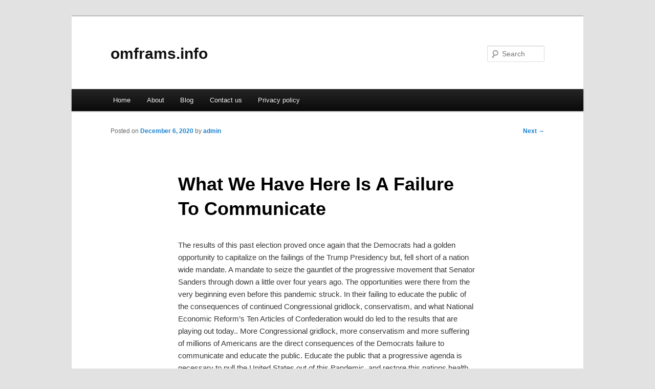

--- FILE ---
content_type: text/html; charset=UTF-8
request_url: https://omframs.info/what-we-have-here-is-a-failure-to-communicate/
body_size: 3605
content:
<!DOCTYPE html>
<!--[if IE 6]>
<html id="ie6" dir="ltr" lang="en-US">
<![endif]-->
<!--[if IE 7]>
<html id="ie7" dir="ltr" lang="en-US">
<![endif]-->
<!--[if IE 8]>
<html id="ie8" dir="ltr" lang="en-US">
<![endif]-->
<!--[if !(IE 6) & !(IE 7) & !(IE 8)]><!-->
<html dir="ltr" lang="en-US">
<!--<![endif]-->
<head>
<meta charset="UTF-8" />
<meta name="viewport" content="width=device-width" />
<title>What We Have Here Is A Failure To Communicate | omframs.info</title>
<link rel="profile" href="https://gmpg.org/xfn/11" />
<link rel="stylesheet" type="text/css" media="all" href="https://omframs.info/wp-content/themes/DMC/style.css" />
<link rel="pingback" href="https://omframs.info/xmlrpc.php" />
<!--[if lt IE 9]>
<script src="https://omframs.info/wp-content/themes/DMC/js/html5.js" type="text/javascript"></script>
<![endif]-->
<link rel="alternate" type="application/rss+xml" title="omframs.info &raquo; Feed" href="https://omframs.info/feed/" />
<link rel="alternate" type="application/rss+xml" title="omframs.info &raquo; Comments Feed" href="https://omframs.info/comments/feed/" />
<link rel="EditURI" type="application/rsd+xml" title="RSD" href="https://omframs.info/xmlrpc.php?rsd" />
<link rel="wlwmanifest" type="application/wlwmanifest+xml" href="https://omframs.info/wp-includes/wlwmanifest.xml" /> 
<link rel='index' title='omframs.info' href='https://omframs.info/' />
<link rel='start' title='What We Have Here Is A Failure To Communicate' href='https://omframs.info/what-we-have-here-is-a-failure-to-communicate/' />
<link rel='next' title='SEO Training Courses: Taking Your Business To The Next Level' href='https://omframs.info/seo-training-courses-taking-your-business-to-the-next-level/' />
<meta name="generator" content="WordPress 3.1.3" />
<link rel='canonical' href='https://omframs.info/what-we-have-here-is-a-failure-to-communicate/' />
<link rel='shortlink' href='https://omframs.info/?p=11' />
</head>

<body class="single single-post postid-11 single-format-standard singular two-column right-sidebar">
<div id="page" class="hfeed">
	<header id="branding" role="banner">
			<hgroup>
				<h1 id="site-title"><span><a href="https://omframs.info/" rel="home">omframs.info</a></span></h1>
				<h2 id="site-description"></h2>
			</hgroup>


								<form method="get" id="searchform" action="https://omframs.info/">
		<label for="s" class="assistive-text">Search</label>
		<input type="text" class="field" name="s" id="s" placeholder="Search" />
		<input type="submit" class="submit" name="submit" id="searchsubmit" value="Search" />
	</form>
			
			<nav id="access" role="navigation">
				<h3 class="assistive-text">Main menu</h3>
								<div class="skip-link"><a class="assistive-text" href="#content">Skip to primary content</a></div>
												<div class="menu"><ul><li ><a href="https://omframs.info/" title="Home">Home</a></li><li class="page_item page-item-15"><a href="https://omframs.info/about/" title="About">About</a></li><li class="page_item page-item-19"><a href="https://omframs.info/blog/" title="Blog">Blog</a></li><li class="page_item page-item-17"><a href="https://omframs.info/contact-us/" title="Contact us">Contact us</a></li><li class="page_item page-item-21"><a href="https://omframs.info/privacy-policy/" title="Privacy policy">Privacy policy</a></li></ul></div>
			</nav><!-- #access -->
	</header><!-- #branding -->


	<div id="main">

		<div id="primary">
			<div id="content" role="main">

				
					<nav id="nav-single">
						<h3 class="assistive-text">Post navigation</h3>
						<span class="nav-previous"></span>
						<span class="nav-next"><a href="https://omframs.info/seo-training-courses-taking-your-business-to-the-next-level/" rel="next">Next <span class="meta-nav">&rarr;</span></a></span>
					</nav><!-- #nav-single -->

					
<article id="post-11" class="post-11 post type-post status-publish format-standard hentry category-uncategorized tag-communicate tag-country tag-security">
	<header class="entry-header">
		<h1 class="entry-title">What We Have Here Is A Failure To Communicate</h1>

				<div class="entry-meta">
			<span class="sep">Posted on </span><a href="https://omframs.info/what-we-have-here-is-a-failure-to-communicate/" title="2:24 am" rel="bookmark"><time class="entry-date" datetime="2020-12-06T02:24:33+00:00">December 6, 2020</time></a><span class="by-author"> <span class="sep"> by </span> <span class="author vcard"><a class="url fn n" href="https://omframs.info/author/admin/" title="View all posts by admin" rel="author">admin</a></span></span>		</div><!-- .entry-meta -->
			</header><!-- .entry-header -->

	<div class="entry-content">
		<p>The results of this past election proved once again that the Democrats had a golden opportunity to capitalize on the failings of the Trump Presidency but, fell short of a nation wide mandate. A mandate to seize the gauntlet of the progressive movement that Senator Sanders through down a little over four years ago. The opportunities were there from the very beginning even before this pandemic struck. In their failing to educate the public of the consequences of continued Congressional gridlock, conservatism, and what National Economic Reform&#8217;s Ten Articles of Confederation would do led to the results that are playing out today.. More Congressional gridlock, more conservatism and more suffering of millions of Americans are the direct consequences of the Democrats failure to communicate and educate the public. Educate the public that a progressive agenda is necessary to pull the United States out of this Pandemic, and restore this nations health and vitality.</p>
<p>It was the DNC&#8217;s intent in this election to only focus on the Trump Administration. They failed to grasp the urgency of the times. They also failed to communicate with the public about the dire conditions millions have been and still are facing even before the Pandemic. The billions of dollars funneled into campaign coffers should have been used to educate the voting public that creating a unified coalition would bring sweeping reforms that are so desperately needed. The reality of what transpired in a year and a half of political campaigning those billions of dollars only created more animosity and division polarizing one extreme over another.</p>
<p>One can remember back in 1992 Ross Perot used his own funds to go on national TV to educate the public on the dire ramifications of not addressing our national debt. That same approach should have been used during this election cycle. By using the medium of television to communicate and educate the public is the most effective way in communicating and educating the public. Had the Biden campaign and the DNC used their resources in this way the results we ae seeing today would have not created the potential for more gridlock in our government. The opportunity was there to educate the public of safety protocols during the siege of this pandemic and how National Economic Reform&#8217;s Ten Articles of Confederation provides the necessary progressive reforms that will propel the United States out of the abyss of debt and restore our economy. Restoring our economy so that every American will have the means and the availability of financial and economic security.</p>
<p>The failure of the Democratic party since 2016 has been recruiting a Presidential Candidate who many felt was questionable and more conservative signals that the results of today has not met with the desired results the Democratic party wanted. Then again? By not fully communicating and not educating the public on the merits of a unified progressive platform has left the United States transfixed in our greatest divides since the Civil War. This writers support of Senator Bernie Sanders is well documented. Since 2015 he has laid the groundwork for progressive reforms. He also has the foundations on which these reforms can deliver the goods as they say. But, what did the DNC do, they purposely went out of their way to engineer a candidate who was more in tune with the status-quo of the DNC. They failed to communicate to the public in educating all of us on the ways our lives would be better served with a progressive agenda that was the benchmark of Senators Sanders Presidential campaign and his Our Revolution movement. And this is way there is still really no progress in creating a less toxic environment in Washington and around the country.</p>
<div class="mads-block"></div>			</div><!-- .entry-content -->

	<footer class="entry-meta">
		This entry was posted in <a href="https://omframs.info/category/uncategorized/" title="View all posts in Uncategorized" rel="category tag">Uncategorized</a> and tagged <a href="https://omframs.info/tag/communicate/" rel="tag">Communicate</a>, <a href="https://omframs.info/tag/country/" rel="tag">country</a>, <a href="https://omframs.info/tag/security/" rel="tag">security</a> by <a href="https://omframs.info/author/admin/">admin</a>. Bookmark the <a href="https://omframs.info/what-we-have-here-is-a-failure-to-communicate/" title="Permalink to What We Have Here Is A Failure To Communicate" rel="bookmark">permalink</a>.		
			</footer><!-- .entry-meta -->
</article><!-- #post-11 -->

						<div id="comments">
	
	
	
									
</div><!-- #comments -->

				
			</div><!-- #content -->
		</div><!-- #primary -->

<!-- wmm d -->
	</div><!-- #main -->

	<footer id="colophon" role="contentinfo">

			

			<div id="site-generator">
								<center/>
<!-- begin footer -->

<div id="footer">Copyright &copy; 2026 <a href="https://omframs.info" title="omframs.info">omframs.info</a> - All rights reserved

  <div id="credit"></div>
</div>
</div>
<script defer src="https://static.cloudflareinsights.com/beacon.min.js/vcd15cbe7772f49c399c6a5babf22c1241717689176015" integrity="sha512-ZpsOmlRQV6y907TI0dKBHq9Md29nnaEIPlkf84rnaERnq6zvWvPUqr2ft8M1aS28oN72PdrCzSjY4U6VaAw1EQ==" data-cf-beacon='{"version":"2024.11.0","token":"af206e6854814e649cd2a582188a5934","r":1,"server_timing":{"name":{"cfCacheStatus":true,"cfEdge":true,"cfExtPri":true,"cfL4":true,"cfOrigin":true,"cfSpeedBrain":true},"location_startswith":null}}' crossorigin="anonymous"></script>
</body></html>
			</div>
	</footer><!-- #colophon -->
</div><!-- #page -->


</body>
</html>